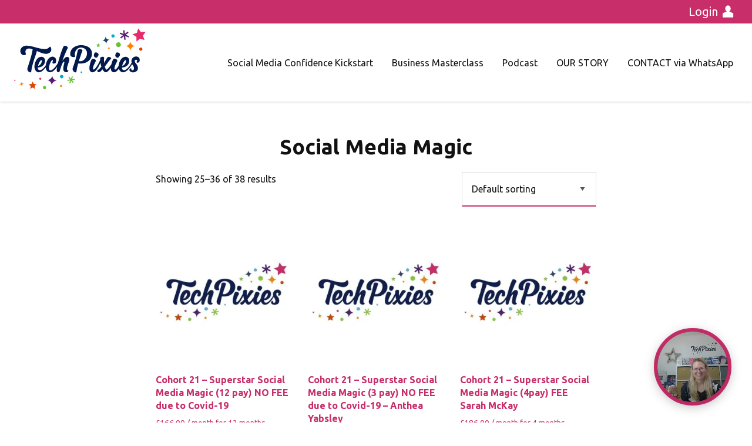

--- FILE ---
content_type: application/javascript
request_url: https://prism.app-us1.com/?a=67023322&u=https%3A%2F%2Ftechpixies.com%2Fproduct-category%2Fsocial-media-magic%2F%3Fproduct-page%3D3
body_size: 121
content:
window.visitorGlobalObject=window.visitorGlobalObject||window.prismGlobalObject;window.visitorGlobalObject.setVisitorId('0d9a4b41-d531-4f0a-9ef7-92e1e2c1183e', '67023322');window.visitorGlobalObject.setWhitelistedServices('tracking', '67023322');